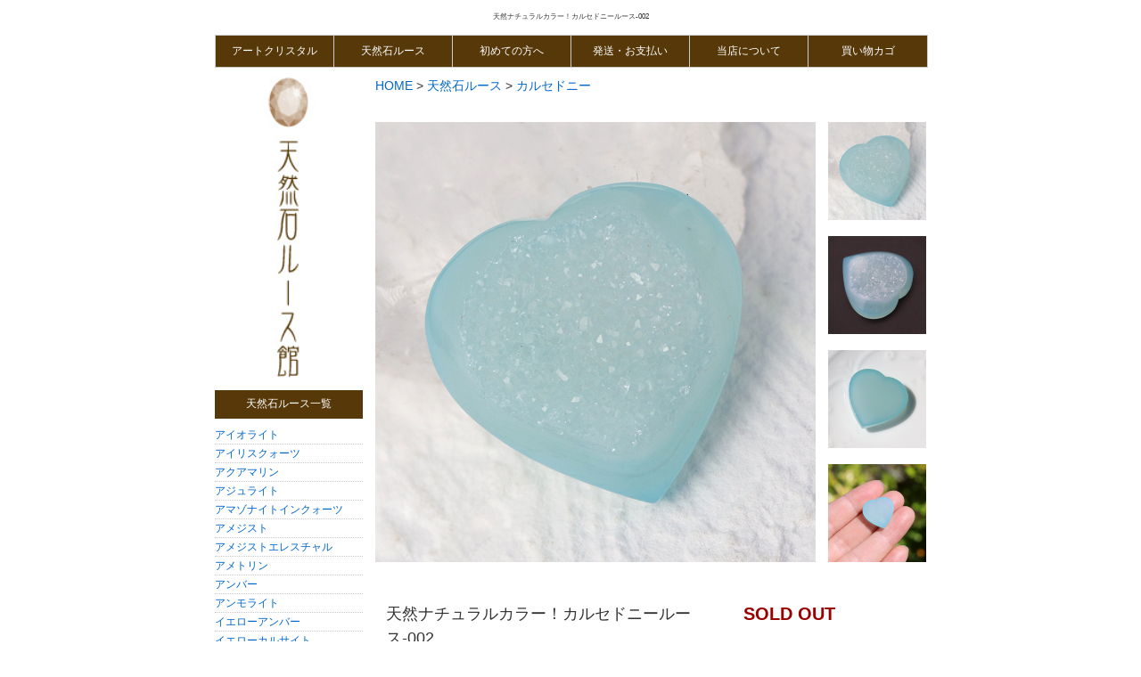

--- FILE ---
content_type: text/html; charset=UTF-8
request_url: https://www.art-crystal.jp/item/?No=28511
body_size: 13249
content:
<!DOCTYPE HTML>
<html lang='ja'>
<head>
<!-- Google Tag Manager -->
<script>(function(w,d,s,l,i){w[l]=w[l]||[];w[l].push({'gtm.start':
new Date().getTime(),event:'gtm.js'});var f=d.getElementsByTagName(s)[0],
j=d.createElement(s),dl=l!='dataLayer'?'&l='+l:'';j.async=true;j.src=
'https://www.googletagmanager.com/gtm.js?id='+i+dl;f.parentNode.insertBefore(j,f);
})(window,document,'script','dataLayer','GTM-5ZLJB67');</script>
<!-- End Google Tag Manager -->


<meta charset='utf-8'>
<meta name="viewport" content="width=device-width,initial-scale=1.0,minimum-scale=1.0">
<meta name="robots" content="index,follow">
<meta name="google-site-verification" content="Rg4UF45J4sFG1F--Snrn5WF-pNoLsUMzaE6UKdNQ6lM" />
<meta name="google-site-verification" content="inx6ci9aJE1u9-AvrHJwnT53p-GaMRC0hiPrIsV8Pps" />
<meta name='description' content='アートクリスタルは天然石の専門店です。水晶・水晶クラスター・天然石ビーズ・原石・丸玉・ルース・隕石・浄化アイテム・各種アクセサリなど品質の高い一点もの商品をセレクトしてお届け致します。'>
<meta name='keywords' content='水晶クラスター,天然石ビーズ,天然石,アートクリスタル'>
<title>天然ナチュラルカラー！カルセドニールース-002/水晶クラスター、天然石ビーズのアートクリスタル</title>
<link rel="shortcut icon" href="favicon.ico" type="favicon.ico">
<link href='https://www.art-crystal.jp/common/css/reset.css' type='text/css' rel='stylesheet'>
<link href='https://www.art-crystal.jp/common/css/slider-pro.min.css' type='text/css' rel='stylesheet'>





<script src="https://ajax.googleapis.com/ajax/libs/jquery/2.1.3/jquery.min.js"></script>
<script src="https://www.art-crystal.jp/common/js/jquery.lazyload.min.js"></script>
<script src="https://www.art-crystal.jp/common/js/jquery.sliderPro.min.js"></script>
<script src="https://www.art-crystal.jp/common/js/device_check.js"></script>
<script>

$( function()
{
	$( 'img.lazy' ).lazyload(
{
	threshold: 200,			// 200pxの距離まで近づいたら表示する
	effect: "fadeIn",		// じわじわっと表示させる
    effect_speed: 1000 ,
}
);
} ) ;

(function(i,s,o,g,r,a,m){i['GoogleAnalyticsObject']=r;i[r]=i[r]||function(){
(i[r].q=i[r].q||[]).push(arguments)},i[r].l=1*new Date();a=s.createElement(o),
m=s.getElementsByTagName(o)[0];a.async=1;a.src=g;m.parentNode.insertBefore(a,m)
})(window,document,'script','//www.google-analytics.com/analytics.js','ga');

ga('create', 'UA-450164-1', 'auto');
ga('require', 'displayfeatures');//ディスプレイ広告最適化
ga('require', 'linkid', 'linkid.js');//拡張リンクアトリビューション
ga('send', 'pageview');




</script>







<script type="https://www.art-crystal.jp/common/js/jquery_menu.js"></script>

<style>





dl.search1{
	position:relative;
	background-color:#fff;
	border:1px solid #aaa;
	-webkit-border-radius:3px;
	-moz-border-radius:3px;
	-o-border-radius:3px;
	-ms-border-radius:3px;
	border-radius:3px;
}
dl.search1 dt{
	margin-right:40px;
	padding:4px 0 4px 4px;
}
dl.search1 dt input{
	width:100%;
	height:15px;
	line-height:15px;
	background:none;
	border:none;
outline: none;
}

dl.search1 dd{
	position:absolute;
	top:0;
	right:0;
}

dl.search1 dd button{
	display:block;
	padding:10px;
	background:none;
	border:none;
}
dl.search1 dd button span{
	margin-top:1px;
	margin-right:1px;
	display:block;
	width:25px;
	height:25px;
	background:url('../common/img/search_ic.png') no-repeat scroll 0 0;
}










#menu{
  width: 100%;
  max-width: 960px;
  margin: 0 auto;
  padding: 0;
}
#menu li{
  display: block;
  float: left;
  width: 12.5%;
  margin: 0;
  padding: 0; }
#menu li a{
  display: block;
  padding: 12px 0 10px;
  background: #333;
  color: #fff;
  text-align: center;
  text-decoration: none;
}
#menu li a:hover{
  background: #444;
}
#toggle{ 
 display: none;
}




@media only screen and (max-width: 750px) {
  #menu{
    display: none;
  }
  #menu li{
    width: 100%;
	border:none;
    border-bottom: 1px solid #898989;
  }
  #toggle{
    display: block;
    position: relative;
    width: 100%;
    background: #222;
  }
  #toggle a{
    display: block;
    position: relative;
    padding: 12px 0 10px;
    border-bottom: 1px solid #444;
    color: #fff;
    text-align: center;
    text-decoration: none;
  }
  #toggle:before{
    display: block;
    content: "";
    position: absolute;
    top: 50%;
    left: 10px;
    width: 20px;
    height: 20px;
    margin-top: -10px;
    background: #fff;
  }
  #toggle a:before, #toggle a:after{
    display: block;
    content: "";
    position: absolute;
    top: 50%;
    left: 10px;
    width: 20px;
    height: 4px;
    background: #222;
  }
  #toggle a:before{
    margin-top: -6px;
  }
  #toggle a:after{
    margin-top: 2px;
  }
  
  


  .cont {
      background:url(../common/img/cart.gif) top center no-repeat;
	  width:70px;
	  height:70px;
	  position: relative;
  }
  
  
  
  
  
.cont a{
display: block;
position: absolute;
top: 0;
left: 0;
width: 100%;
height: 100%;
}
  



#buy {
	display:none;
}


  
  
  
  
  
  
}

</style>

<script type="text/javascript">
$(function(){
  $("#toggle").click(function(){
    $("#menu").slideToggle();
    return false;
  });
  $(window).resize(function(){
    var win = $(window).width();
    var p = 768;
    if(win > p){
      $("#menu").show();
    }
  });
});
</script>





</head>

<body>
<!-- Google Tag Manager (noscript) -->
<noscript><iframe src="https://www.googletagmanager.com/ns.html?id=GTM-5ZLJB67"
height="0" width="0" style="display:none;visibility:hidden"></iframe></noscript>
<!-- End Google Tag Manager (noscript) -->



<!-- 企画用帯

<ul class="tban">
<li id="t_left"></li>
<li id="t_right"></li>
</ul>
-->




<div id='wrapper'><!--header
--------------------------------------------------------------------------->
<header id='header_top'>

<!--右上メッセージ-->
<div id='header_first'>
<h1>天然ナチュラルカラー！カルセドニールース-002</h1>
</div>


<br clear='all'>




<!--ナビゲーション-->
<nav>
<ul id='nav_pc_loose'>
<li><a href='https://www.art-crystal.jp/'>アートクリスタル</a></li>
<li><a href='https://www.art-crystal.jp/loose/'>天然石ルース</a></li>
<li><a href='https://www.art-crystal.jp/category/regular/beginner.php'>初めての方へ</a></li>
<li><a href='https://www.art-crystal.jp/category/regular/send_pay.php' rel='nofollow'>発送・お支払い</a></li>
<li><a href='https://www.art-crystal.jp/category/regular/about.php'>当店について</a></li>
<li><a href='https://www.art-crystal.jp/shop/reg.cgi?FRAG=look'>買い物カゴ</a></li>
</ul>

<ul id="nav_mo">
<li><a href="https://www.art-crystal.jp/category/regular/beginner.php"><img src="https://www.art-crystal.jp/common/img/top-navi/begi.png" alt="初めての方へ"></a></li>
<li><a href="https://www.art-crystal.jp/category/index.php?id=2" rel="nofollow"><img src="https://www.art-crystal.jp/common/img/top-navi/cluster.png" alt="水晶クラスター"></a></li>
<li><a href="https://www.art-crystal.jp/beads/"><img src="https://www.art-crystal.jp/common/img/top-navi/beads.png" alt="天然石ビーズ"></a></li>
<li><a href="https://www.art-crystal.jp/loose/"><img src="https://www.art-crystal.jp/common/img/top-navi/loose.png" alt="天然石ルース"></a></li>
<li><a href="https://www.art-crystal.jp/shop/reg.cgi?FRAG=look"><img src="https://www.art-crystal.jp/common/img/top-navi/shop.png" alt="カート"></a></li>
</ul>
</nav>




<!--
<img src="https://www.art-crystal.jp/img/new_item/161125kikaku.jpg" alt="全品15%OFF" style="margin-bottom:15px;">-->





</header>

<div id='contents'>






<div id='sub_column'>

<aside class='sub_content'>
<a href='https://www.art-crystal.jp/loose/'><img src='https://www.art-crystal.jp/shop/loose/img/side/logo.jpg' width='192'></a>
</aside>


<!--アイテム-->
<aside id='sub_content'>
<h2 style=" background-color:#573809;">天然石ルース一覧</h2>
<ul>
    <li>
    <a href='https://www.art-crystal.jp/category/index.php?id=1132'>アイオライト</a>
    </li>
    <li>
    <a href='https://www.art-crystal.jp/category/index.php?id=1046'>アイリスクォーツ</a>
    </li>
    <li>
    <a href='https://www.art-crystal.jp/category/index.php?id=702'>アクアマリン</a>
    </li>
    <li>
    <a href='https://www.art-crystal.jp/category/index.php?id=1045'>アジュライト</a>
    </li>
    <li>
    <a href='https://www.art-crystal.jp/category/index.php?id=1137'>アマゾナイトインクォーツ</a>
    </li>
    <li>
    <a href='https://www.art-crystal.jp/category/index.php?id=771'>アメジスト</a>
    </li>
    <li>
    <a href='https://www.art-crystal.jp/category/index.php?id=703'>アメジストエレスチャル</a>
    </li>
    <li>
    <a href='https://www.art-crystal.jp/category/index.php?id=704'>アメトリン</a>
    </li>
    <li>
    <a href='https://www.art-crystal.jp/category/index.php?id=706'>アンバー</a>
    </li>
    <li>
    <a href='https://www.art-crystal.jp/category/index.php?id=707'>アンモライト</a>
    </li>
    <li>
    <a href='https://www.art-crystal.jp/category/index.php?id=708'>イエローアンバー</a>
    </li>
    <li>
    <a href='https://www.art-crystal.jp/category/index.php?id=1201'>イエローカルサイト</a>
    </li>
    <li>
    <a href='https://www.art-crystal.jp/category/index.php?id=705'>インカローズ</a>
    </li>
    <li>
    <a href='https://www.art-crystal.jp/category/index.php?id=1236'>インペリアルジャスパー</a>
    </li>
    <li>
    <a href='https://www.art-crystal.jp/category/index.php?id=709'>ウォーターメロントルマリン</a>
    </li>
    <li>
    <a href='https://www.art-crystal.jp/category/index.php?id=1103'>エチオピア産天然オパール　ルース</a>
    </li>
    <li>
    <a href='https://www.art-crystal.jp/category/index.php?id=712'>オパール</a>
    </li>
    <li>
    <a href='https://www.art-crystal.jp/category/index.php?id=713'>オパールカルセドニーインクォーツ</a>
    </li>
    <li>
    <a href='https://www.art-crystal.jp/category/index.php?id=714'>オレンジムーンストーン</a>
    </li>
    <li>
    <a href='https://www.art-crystal.jp/category/index.php?id=1109'>カーネリアン　</a>
    </li>
    <li>
    <a href='https://www.art-crystal.jp/category/index.php?id=715'>カイヤナイト</a>
    </li>
    <li>
    <a href='https://www.art-crystal.jp/category/index.php?id=1140'>カラーチェンジフローライト</a>
    </li>
    <li>
    <a href='https://www.art-crystal.jp/category/index.php?id=1159'>カラーレスキャッツアイトパーズ</a>
    </li>
    <li>
    <a href='https://www.art-crystal.jp/category/index.php?id=751'>カルセドニー</a>
    </li>
    <li>
    <a href='https://www.art-crystal.jp/category/index.php?id=945'>カンテラオパール</a>
    </li>
    <li>
    <a href='https://www.art-crystal.jp/category/index.php?id=716'>ガーデンクォーツ</a>
    </li>
    <li>
    <a href='https://www.art-crystal.jp/category/index.php?id=717'>ガーネット</a>
    </li>
    <li>
    <a href='https://www.art-crystal.jp/category/index.php?id=719'>クンツァイト</a>
    </li>
    <li>
    <a href='https://www.art-crystal.jp/category/index.php?id=932'>グリーンアンバー</a>
    </li>
    <li>
    <a href='https://www.art-crystal.jp/category/index.php?id=1077'>グリーンファントムクォーツ</a>
    </li>
    <li>
    <a href='https://www.art-crystal.jp/category/index.php?id=721'>グリーンリーフ</a>
    </li>
    <li>
    <a href='https://www.art-crystal.jp/category/index.php?id=1153'>限定ストーンルース</a>
    </li>
    <li>
    <a href='https://www.art-crystal.jp/category/index.php?id=1213'>ゴールデンマイカ（ゴールデンレピドライト）</a>
    </li>
    <li>
    <a href='https://www.art-crystal.jp/category/index.php?id=774'>サンストーン</a>
    </li>
    <li>
    <a href='https://www.art-crystal.jp/category/index.php?id=725'>シトリン</a>
    </li>
    <li>
    <a href='https://www.art-crystal.jp/category/index.php?id=1018'>シルバールチルクォーツ</a>
    </li>
    <li>
    <a href='https://www.art-crystal.jp/category/index.php?id=1124'>スコレサイト</a>
    </li>
    <li>
    <a href='https://www.art-crystal.jp/category/index.php?id=1094'>ストロベリークォーツ</a>
    </li>
    <li>
    <a href='https://www.art-crystal.jp/category/index.php?id=728'>スモーキークォーツカット</a>
    </li>
    <li>
    <a href='https://www.art-crystal.jp/category/index.php?id=729'>スリランカ産ムーンストーン</a>
    </li>
    <li>
    <a href='https://www.art-crystal.jp/category/index.php?id=730'>セイクリッドセブン</a>
    </li>
    <li>
    <a href='https://www.art-crystal.jp/category/index.php?id=731'>セプタリアン</a>
    </li>
    <li>
    <a href='https://www.art-crystal.jp/category/index.php?id=732'>セラフィナイト</a>
    </li>
    <li>
    <a href='https://www.art-crystal.jp/category/index.php?id=733'>ゼブラジャスパー</a>
    </li>
    <li>
    <a href='https://www.art-crystal.jp/category/index.php?id=735'>ターコイズ</a>
    </li>
    <li>
    <a href='https://www.art-crystal.jp/category/index.php?id=736'>タイガーアイ</a>
    </li>
    <li>
    <a href='https://www.art-crystal.jp/category/index.php?id=1139'>ダルメシアンクォーツ</a>
    </li>
    <li>
    <a href='https://www.art-crystal.jp/category/index.php?id=1235'>ダンビュライト　ルース</a>
    </li>
    <li>
    <a href='https://www.art-crystal.jp/category/index.php?id=737'>チャロアイト</a>
    </li>
    <li>
    <a href='https://www.art-crystal.jp/category/index.php?id=775'>ティファニーストーン</a>
    </li>
    <li>
    <a href='https://www.art-crystal.jp/category/index.php?id=1186'>テクタイト（インドシナイト）</a>
    </li>
    <li>
    <a href='https://www.art-crystal.jp/category/index.php?id=738'>デンドリティックアクアマリン</a>
    </li>
    <li>
    <a href='https://www.art-crystal.jp/category/index.php?id=739'>デンドリティッククォーツ</a>
    </li>
    <li>
    <a href='https://www.art-crystal.jp/category/index.php?id=776'>トルマリン</a>
    </li>
    <li>
    <a href='https://www.art-crystal.jp/category/index.php?id=740'>トルマリンインクォーツ</a>
    </li>
    <li>
    <a href='https://www.art-crystal.jp/category/index.php?id=741'>ハイパーシーン</a>
    </li>
    <li>
    <a href='https://www.art-crystal.jp/category/index.php?id=742'>バイカラーアンバー</a>
    </li>
    <li>
    <a href='https://www.art-crystal.jp/category/index.php?id=743'>バイカラースモーキークォーツ</a>
    </li>
    <li>
    <a href='https://www.art-crystal.jp/category/index.php?id=744'>パイライトインクォーツ</a>
    </li>
    <li>
    <a href='https://www.art-crystal.jp/category/index.php?id=1127'>ヒマラヤK2ブルー</a>
    </li>
    <li>
    <a href='https://www.art-crystal.jp/category/index.php?id=1017'>ヒマラヤ水晶シバリンガム</a>
    </li>
    <li>
    <a href='https://www.art-crystal.jp/category/index.php?id=745'>ピータサイト</a>
    </li>
    <li>
    <a href='https://www.art-crystal.jp/category/index.php?id=1192'>ピクチャーフローライト</a>
    </li>
    <li>
    <a href='https://www.art-crystal.jp/category/index.php?id=777'>ピンクアメジストカット</a>
    </li>
    <li>
    <a href='https://www.art-crystal.jp/category/index.php?id=1220'>ピンクオパール</a>
    </li>
    <li>
    <a href='https://www.art-crystal.jp/category/index.php?id=746'>ピンクトルマリン</a>
    </li>
    <li>
    <a href='https://www.art-crystal.jp/category/index.php?id=747'>ファイヤーアゲート</a>
    </li>
    <li>
    <a href='https://www.art-crystal.jp/category/index.php?id=748'>ファントムアメジスト</a>
    </li>
    <li>
    <a href='https://www.art-crystal.jp/category/index.php?id=778'>フローライト</a>
    </li>
    <li>
    <a href='https://www.art-crystal.jp/category/index.php?id=999'>ブラックオパール</a>
    </li>
    <li>
    <a href='https://www.art-crystal.jp/category/index.php?id=933'>ブラッドストーン</a>
    </li>
    <li>
    <a href='https://www.art-crystal.jp/category/index.php?id=1108'>ブルーアパタイト　ルース</a>
    </li>
    <li>
    <a href='https://www.art-crystal.jp/category/index.php?id=749'>ブルーアベンチュリン</a>
    </li>
    <li>
    <a href='https://www.art-crystal.jp/category/index.php?id=1120'>ブルーオパール</a>
    </li>
    <li>
    <a href='https://www.art-crystal.jp/category/index.php?id=1019'>ブルートパーズ</a>
    </li>
    <li>
    <a href='https://www.art-crystal.jp/category/index.php?id=752'>ブルーレースアゲート</a>
    </li>
    <li>
    <a href='https://www.art-crystal.jp/category/index.php?id=1216'>プラジオライト</a>
    </li>
    <li>
    <a href='https://www.art-crystal.jp/category/index.php?id=753'>プレナイト</a>
    </li>
    <li>
    <a href='https://www.art-crystal.jp/category/index.php?id=1191'>ペタライト</a>
    </li>
    <li>
    <a href='https://www.art-crystal.jp/category/index.php?id=754'>ペトリファイドウッド（珪化木）</a>
    </li>
    <li>
    <a href='https://www.art-crystal.jp/category/index.php?id=755'>ペリドット</a>
    </li>
    <li>
    <a href='https://www.art-crystal.jp/category/index.php?id=1151'>マトリクスラズライト</a>
    </li>
    <li>
    <a href='https://www.art-crystal.jp/category/index.php?id=757'>マルチカラージャスパー</a>
    </li>
    <li>
    <a href='https://www.art-crystal.jp/category/index.php?id=1182'>水入り水晶　ルース</a>
    </li>
    <li>
    <a href='https://www.art-crystal.jp/category/index.php?id=758'>ミックスカラートルマリン</a>
    </li>
    <li>
    <a href='https://www.art-crystal.jp/category/index.php?id=759'>ミルキークォーツ</a>
    </li>
    <li>
    <a href='https://www.art-crystal.jp/category/index.php?id=760'>メタモルフォシス</a>
    </li>
    <li>
    <a href='https://www.art-crystal.jp/category/index.php?id=761'>モッカイト</a>
    </li>
    <li>
    <a href='https://www.art-crystal.jp/category/index.php?id=1174'>モリオン　ルース</a>
    </li>
    <li>
    <a href='https://www.art-crystal.jp/category/index.php?id=1237'>ラグナレースアゲート</a>
    </li>
    <li>
    <a href='https://www.art-crystal.jp/category/index.php?id=762'>ラピスラズリ</a>
    </li>
    <li>
    <a href='https://www.art-crystal.jp/category/index.php?id=763'>ラブラドライト</a>
    </li>
    <li>
    <a href='https://www.art-crystal.jp/category/index.php?id=1170'>ラリマー　ルース</a>
    </li>
    <li>
    <a href='https://www.art-crystal.jp/category/index.php?id=765'>ルチルクォーツ</a>
    </li>
    <li>
    <a href='https://www.art-crystal.jp/category/index.php?id=766'>ルビー</a>
    </li>
    <li>
    <a href='https://www.art-crystal.jp/category/index.php?id=1133'>ルビーインゾイサイト</a>
    </li>
    <li>
    <a href='https://www.art-crystal.jp/category/index.php?id=782'>レインボーオブシディアン</a>
    </li>
    <li>
    <a href='https://www.art-crystal.jp/category/index.php?id=767'>レインボームーンストーン</a>
    </li>
    <li>
    <a href='https://www.art-crystal.jp/category/index.php?id=1197'>レッドアベンチュリンクォーツシスト</a>
    </li>
    <li>
    <a href='https://www.art-crystal.jp/category/index.php?id=935'>レッドアンバー</a>
    </li>
    <li>
    <a href='https://www.art-crystal.jp/category/index.php?id=1102'>レッドルチルクォーツ　ルース</a>
    </li>
    <li>
    <a href='https://www.art-crystal.jp/category/index.php?id=1101'>レムリアンシード　ルース</a>
    </li>
    <li>
    <a href='https://www.art-crystal.jp/category/index.php?id=783'>ローズクォーツ</a>
    </li>
    <li>
    <a href='https://www.art-crystal.jp/category/index.php?id=768'>ロードナイト</a>
    </li>
    <li>
    <a href='https://www.art-crystal.jp/category/index.php?id=769'>ロードライトガーネット</a>
    </li>
    <li>
    <a href='https://www.art-crystal.jp/category/index.php?id=1063'>ロイヤルレインボームーンストーン</a>
    </li>
    <li>
    <a href='https://www.art-crystal.jp/category/index.php?id=784'>ロシアンアマゾナイト</a>
    </li>
</ul>
</aside>



</div><script type="text/javascript"><!--

/* change image
------------------------------------------------------------------------*/
function myChgPic (myPicURL) {
    
     document.images["myBigImage"].src = myPicURL;
     
}


/* 【選択された物の在庫数を返す】
/* barisel：選択しているオプションの在庫（セレクトがない場合はNULL）
/*  <option value='1:22'>1キロ - (￥6000)</option>
    <option value='2:4'>5キロ - (￥25000)</option>
    <option value='3:2'>10キロ - (￥40000)</option>
/* m：総在庫数
------------------------------------------------------------------------*/
//-----（種類選択領域、初期在庫）
function ret_bmax(barisel,m) {
    
	//----- 種類選択領域がNULLなら初期在庫を返す（parseInt = 文字列を整数に変換）
	//----- 特に例外がなければ1になると思う
	if ( barisel == null ) return parseInt(m);
    
	//----- select(varie_6071)の選択されたオプションの値(value)
	//----- selectedIndex：選択済み選択肢（option要素）のインデックス番号
	var tmp = barisel.options[barisel.selectedIndex].value;
    
    //----- 1:22といった値になっているので":"で区切る
	str = tmp.split(":");
    
    
    //----- 区切った後列（↑の例なら22）を返す
	return parseInt(str[1]);
    
}


/* 【プラスボタン】
/* numtext：現在の個数（<input>の値、最初は1）
/* barisel：選択しているオプションの在庫（セレクトがない場合はNULL）
/*  <option value='1:22'>1キロ - (￥6000)</option>
    <option value='2:4'>5キロ - (￥25000)</option>
    <option value='3:2'>10キロ - (￥40000)</option>
/* m：総在庫数
------------------------------------------------------------------------*/
function numup(numtext,barisel,m) {
    
	//----- 選択された物の在庫数
	var max = ret_bmax(barisel,m);
    
	//----- 入力領域<input>の値に+1
	numtext.value = parseInt(numtext.value) + 1;
    
    //----- 上の値がちゃんとした整数でなければ在庫数を代入
	if ( isNaN(numtext.value) ) {
        
        numtext.value = max;
        
    }
    
    //----- 上の値が在庫数より多ければ在庫数を代入
	if ( numtext.value > max ) {
        
        numtext.value = max;
        
    }
    
    
	return;
    
}


/* マイナスボタン
/* numtext：現在の個数（<input>の値、最初は1）
------------------------------------------------------------------------*/
function numdown(numtext) {
    
	//----- 選択した種類の在庫-1
	//----- parseInt：文字列が出てくるまでの数字を返す
	numtext.value = parseInt(numtext.value) - 1;
    
	//----- 値がNaN（非数）なら0にする
	if ( isNaN( numtext.value) ) {
        
        numtext.value = 0;
        
    }
    
	//---値が0以下なら0にする
	if ( numtext.value <= 0 ) {
        
        numtext.value = 0;
        
    }
    
    
	return;
    
}


/* カートクリック
------------------------------------------------------------------------*/
//---（入力領域、種類選択領域、初期在庫）
function checknum(numtext,barisel,m) {
    
	//--- 選択された物の在庫数
	var max = ret_bmax(barisel,m);
	max = parseInt(max);
	
	if (max <= 0) {
        
		alert("在庫が切れています。");
        
		if (numtext) {
            
			numtext.value=0;
			numtext.focus();
            
		}
		
		return false;
	}
    
	numtext.value = parseInt(numtext.value);
    
	if ( isNaN(numtext.value) ) {
        
		alert("半角数のみ入力して下さい。");
        
		if(numtext){
            
			numtext.value=0;
			numtext.focus();
            
		}
		
		return false;
        
	}
    
	if (numtext.value < 1) {
        
		alert("この商品は1個以下の購入ができません。");
        
		if(numtext){
            
			numtext.value=0;
			numtext.focus();
            
		}
		
		return false;
        
	}
    
	if (numtext.value > max) {
        
		alert("この商品は"+max+"個までしか購入できません。");
        
		if (numtext) {
            
			numtext.value=max;
			numtext.focus();
            
		}
		
		return false;
        
	}
	
	
	return true
}
// -->
</script>









<div id='main'>
<div id='category'>

<article id='main-article-category'>
<p><a href='https://www.art-crystal.jp/'>HOME</a>
 > <a href='https://www.art-crystal.jp/category/index.php?id=701'>天然石ルース</a>
 > <a href='https://www.art-crystal.jp/category/index.php?id=751'>カルセドニー</a>
</p>
</article>


<br clear='all'>




<article id='main-article-category'>
<section>
<div id='mainItem'><img src='https://www.art-crystal.jp/setup/img/loose-chal-002-m.jpg' name="myBigImage"></div>
<div id='subItem'>


	<p><a href='javascript:void(0)' onmouseover="myChgPic('https://www.art-crystal.jp/setup/img/loose-chal-002-m.jpg')"><img src='https://www.art-crystal.jp/setup/img/loose-chal-002-m.jpg' ></a></p>
	<p><a href='javascript:void(0)' onmouseover="myChgPic('https://www.art-crystal.jp/setup/img/loose-chal-002-1.jpg')"><img src='https://www.art-crystal.jp/setup/img/loose-chal-002-1.jpg' ></a></p>
	<p><a href='javascript:void(0)' onmouseover="myChgPic('https://www.art-crystal.jp/setup/img/loose-chal-002-2.jpg')"><img src='https://www.art-crystal.jp/setup/img/loose-chal-002-2.jpg' ></a></p>
	<p><a href='javascript:void(0)' onmouseover="myChgPic('https://www.art-crystal.jp/setup/img/loose-chal-002-3.jpg')"><img src='https://www.art-crystal.jp/setup/img/loose-chal-002-3.jpg' ></a></p>
</div>
</section>
</article>


<br clear='all'>


<article id='main-article-category'>
<section>

<table class="table_item_area">
<tbody>
<tr>
<th>
<div class='itemContent'>
<p class='itemContent_name'>
天然ナチュラルカラー！カルセドニールース-002</p>
<p style="color:#A60002;"></p>
<p><span class='itemContent_price'>販売価格 6,800円（税込）</span>
</p>
<p>19×20×5mm<br></p>
</div>
<form action=/shop/reg.cgi method=post name=cart>
<input type=hidden name=FRAG value=get>
</th>
<td>
<br clear='all'>

<p class='soldOutItem'>SOLD OUT</p>
<p class='item_no'>loose-chal-002</p>

<p class='itemContent_cart'><a href="https://www.hs-tao.com/cart/shop/contact-order.html"><img src="https://www.art-crystal.jp/common/img/item_contact.png"></a></p>

<p class='itemContent_cart'><a href="https://line.me/R/ti/p/%40muw4749t"><img src="https://www.art-crystal.jp/common/img/line_contact.png"></a></p>



</td>
</tr>
</tbody>
</table>


<!--<p><img src="https://www.art-crystal.jp/img/new_item/180824-2.jpg" class='lazy'></p>-->




</section>
</article>



<br clear='all'>




<article id='main-article-category'>
</article>



<!--<article id='main-article-category'>
    <p><img src="https://www.art-crystal.jp/img/new_item/200106-1.jpg"></p>
</article>-->






<article id='main-article-category'>
<header><h2>チェックポイント</h2></header>
<p>
スカイブルーのパステルカラーが愛らしいカルセドニーのルースです。ドゥルージーがキラキラとラメのような煌めきを放つ綺麗なルースです。透明感がありとろんとした雰囲気の癒やしカラー。天然そのままに色味です。丁寧に磨きがれた面とドゥルージー状の自然のままの状態の面、どちらも違った雰囲気でお楽しみいただけます。ハート型の可愛いシルエットで、オリジナルアクセサリー作りにもおすすめです。</p>
</article>

<br clear='all'>




<article id='main-article-category'>
<header><h2>サイズ</h2></header>
<div id="old_itemdata">
<p>
約（縦×横×厚み）：

19×20×5mm<br>
</p>
</div>
</article>


<br clear='all'>


<article id='main-article-category'>
<header><h2>インフォメーション</h2></header>
<div id="old_itemdata">
<p>商品は天然ものですので、キズやクラック・内容物等も自然のままの状態でお届けいたします。<br>
また、入荷段階でのキズや磨き痕、シルバフレームのキズや凹みなどについてもそのままの状態でお届けいたします。詳細につきましては、写真にてご確認くださいませ。<br />
多少のイメージの違いに関して、返品の受付は出来かねますことをご了承くださいませ。<br>
モニター環境によって多少の色の違いがありますことをご了承ください。</p>
</p>

</div>
</article>


<br clear='all'>






<article id='main-article-category'>
<section>

<table class="table_item_area">
<tbody>
<tr>
<th>
<div class='itemContent'>
<p class='itemContent_name'>
天然ナチュラルカラー！カルセドニールース-002</p>
<p style="color:#A60002;"></p>
<p><span class='itemContent_price'>販売価格 6,800円（税込）</span>
</p>
<p>19×20×5mm<br></p>
</div>
<form action=/shop/reg.cgi method=post name=cart>
<input type=hidden name=FRAG value=get>
</th>
<td>
<br clear='all'>

<p class='soldOutItem'>SOLD OUT</p>
<p class='item_no'>loose-chal-002</p>

<p class='itemContent_cart'><a href="https://www.hs-tao.com/cart/shop/contact-order.html"><img src="https://www.art-crystal.jp/common/img/item_contact.png"></a></p>

<p class='itemContent_cart'><a href="https://line.me/R/ti/p/%40muw4749t"><img src="https://www.art-crystal.jp/common/img/line_contact.png"></a></p>

</div>

</td>
</tr>
</tbody>
</table>

<!--<p><img data-original="https://www.art-crystal.jp/common/img/special_page/20160226/itempage.jpg" class='lazy'></p>-->











</section>
</article>


<br clear='all'>







<article id='main-article-pickup'>
<header><h2>天然石ルースの新着商品</h2></header>
<div id='tabBoxes'>
<ul class='ul-list-02'>
            <li><dl>
        <a href='https://www.art-crystal.jp/item/?No=29437' title='トルマリンインクォーツ　ルース-013'>
        <dt><img src='https://www.art-crystal.jp/setup/img/loose-tol_c-013-list.jpg' alt='" .トルマリンインクォーツ　ルース-013. "' /></dt>
        <dd class='pick_up-name'>トルマリンインクォーツ　ルース-0…</dd></a>
        <dd class='pick_up-price'>4,600円</dd>
        </li></dl>
            <li><dl>
        <a href='https://www.art-crystal.jp/item/?No=29436' title='トルマリンインクォーツ　ルース-012'>
        <dt><img src='https://www.art-crystal.jp/setup/img/loose-tol_c-012-list.jpg' alt='" .トルマリンインクォーツ　ルース-012. "' /></dt>
        <dd class='pick_up-name'>トルマリンインクォーツ　ルース-0…</dd></a>
        <dd class='pick_up-price'>4,900円</dd>
        </li></dl>
            <li><dl>
        <a href='https://www.art-crystal.jp/item/?No=29435' title='トルマリンインクォーツ　ルース-011'>
        <dt><img src='https://www.art-crystal.jp/setup/img/loose-tol_c-011-list.jpg' alt='" .トルマリンインクォーツ　ルース-011. "' /></dt>
        <dd class='pick_up-name'>トルマリンインクォーツ　ルース-0…</dd></a>
        <dd class='pick_up-price'>3,500円</dd>
        </li></dl>
            <li><dl>
        <a href='https://www.art-crystal.jp/item/?No=29434' title='アメトリン　ルース-076'>
        <dt><img src='https://www.art-crystal.jp/setup/img/loose-amt-076-list.jpg' alt='" .アメトリン　ルース-076. "' /></dt>
        <dd class='pick_up-name'>アメトリン　ルース-076</dd></a>
        <dd class='pick_up-price'>3,000円</dd>
        </li></dl>
            <li><dl>
        <a href='https://www.art-crystal.jp/item/?No=29433' title='アメトリン　ルース-075'>
        <dt><img src='https://www.art-crystal.jp/setup/img/loose-amt-075-list.jpg' alt='" .アメトリン　ルース-075. "' /></dt>
        <dd class='pick_up-name'>アメトリン　ルース-075</dd></a>
        <dd class='pick_up-price'>2,500円</dd>
        </li></dl>
            <li><dl>
        <a href='https://www.art-crystal.jp/item/?No=29432' title='アメトリン　ルース-074'>
        <dt><img src='https://www.art-crystal.jp/setup/img/loose-amt-074-list.jpg' alt='" .アメトリン　ルース-074. "' /></dt>
        <dd class='pick_up-name'>アメトリン　ルース-074</dd></a>
        <dd class='pick_up-price'>2,400円</dd>
        </li></dl>
            <li><dl>
        <a href='https://www.art-crystal.jp/item/?No=29430' title='アメトリン　ルース-072'>
        <dt><img src='https://www.art-crystal.jp/setup/img/loose-amt-072-list.jpg' alt='" .アメトリン　ルース-072. "' /></dt>
        <dd class='pick_up-name'>アメトリン　ルース-072</dd></a>
        <dd class='pick_up-price'>1,800円</dd>
        </li></dl>
            <li><dl>
        <a href='https://www.art-crystal.jp/item/?No=29429' title='プレナイト　ルース-024'>
        <dt><img src='https://www.art-crystal.jp/setup/img/loose-pre-024-list.jpg' alt='" .プレナイト　ルース-024. "' /></dt>
        <dd class='pick_up-name'>プレナイト　ルース-024</dd></a>
        <dd class='pick_up-price'>3,800円</dd>
        </li></dl>
            <li><dl>
        <a href='https://www.art-crystal.jp/item/?No=29428' title='プレナイト　ルース-023'>
        <dt><img src='https://www.art-crystal.jp/setup/img/loose-pre-023-list.jpg' alt='" .プレナイト　ルース-023. "' /></dt>
        <dd class='pick_up-name'>プレナイト　ルース-023</dd></a>
        <dd class='pick_up-price'>3,600円</dd>
        </li></dl>
            <li><dl>
        <a href='https://www.art-crystal.jp/item/?No=29426' title='バルト海産アンバー　ルース-011'>
        <dt><img src='https://www.art-crystal.jp/setup/img/loose-amb-011-list.jpg' alt='" .バルト海産アンバー　ルース-011. "' /></dt>
        <dd class='pick_up-name'>バルト海産アンバー　ルース-011</dd></a>
        <dd class='pick_up-price'>5,900円</dd>
        </li></dl>
    </ul>
</div>
</article>


<br clear='all'>









<article id='main-article-pickup'>
<header><h2>ピックアップ</h2></header>
<div id='tabBoxes'>
<ul class='ul-list-02'>

<li>
<dl>
<a href='https://www.art-crystal.jp/item/?No=26375' title='ヒマラヤK2ブルールース-015'>
<dt><img src='https://www.art-crystal.jp/setup/img/loose-k2-015-list.jpg' alt='ヒマラヤK2ブルールース-015' /></dt> 
<dd class='pick_up-name'>ヒマラヤK2ブルールース-015</dd></a>
<dd class='pick_up-price'>3,800円</dd>
</dl>
</li>
<li>
<dl>
<a href='https://www.art-crystal.jp/item/?No=29428' title='プレナイト　ルース-023'>
<dt><img src='https://www.art-crystal.jp/setup/img/loose-pre-023-list.jpg' alt='プレナイト　ルース-023' /></dt> 
<dd class='pick_up-name'>プレナイト　ルース-023</dd></a>
<dd class='pick_up-price'>3,600円</dd>
</dl>
</li>
<li>
<dl>
<a href='https://www.art-crystal.jp/item/?No=26226' title='ヒマラヤ水晶シバリンガム-022'>
<dt><img src='https://www.art-crystal.jp/setup/img/loose-siva-022-list.jpg' alt='ヒマラヤ水晶シバリンガム-022' /></dt> 
<dd class='pick_up-name'>ヒマラヤ水晶シバリンガム-022</dd></a>
<dd class='pick_up-price'>9,200円</dd>
</dl>
</li>
<li>
<dl>
<a href='https://www.art-crystal.jp/item/?No=28846' title='インド産アイオライトサンストーン　ルース-014'>
<dt><img src='https://www.art-crystal.jp/setup/img/loose-iol-014-list.jpg' alt='インド産アイオライトサンストーン　ルース-014' /></dt> 
<dd class='pick_up-name'>インド産アイオライトサンストーン…</dd></a>
<dd class='pick_up-price'>4,600円</dd>
</dl>
</li>
<li>
<dl>
<a href='https://www.art-crystal.jp/item/?No=25977' title='デンドリティッククォーツ　ルース-034'>
<dt><img src='https://www.art-crystal.jp/setup/img/loose-den-034-list.jpg' alt='デンドリティッククォーツ　ルース-034' /></dt> 
<dd class='pick_up-name'>デンドリティッククォーツ　ルース…</dd></a>
<dd class='pick_up-price'>7,900円</dd>
</dl>
</li>
<li>
<dl>
<a href='https://www.art-crystal.jp/item/?No=25496' title='宝石品質！インペリアルロードナイト　ルース-008'>
<dt><img src='https://www.art-crystal.jp/setup/img/loose-rhod-008-list.jpg' alt='宝石品質！インペリアルロードナイト　ルース-008' /></dt> 
<dd class='pick_up-name'>宝石品質！インペリアルロードナイ…</dd></a>
<dd class='pick_up-price'>14,000円</dd>
</dl>
</li>
<li>
<dl>
<a href='https://www.art-crystal.jp/item/?No=27039' title='シトリン　ルース-030'>
<dt><img src='https://www.art-crystal.jp/setup/img/loose-sit-030-list.jpg' alt='シトリン　ルース-030' /></dt> 
<dd class='pick_up-name'>シトリン　ルース-030</dd></a>
<dd class='pick_up-price'>5,700円</dd>
</dl>
</li>
<li>
<dl>
<a href='https://www.art-crystal.jp/item/?No=28820' title='メキシコ・サンルイスポトシ産ダンビュライトルース（原石セット）-003'>
<dt><img src='https://www.art-crystal.jp/setup/img/loose-dbr-003-list.jpg' alt='メキシコ・サンルイスポトシ産ダンビュライトルース（原石セット）-003' /></dt> 
<dd class='pick_up-name'>メキシコ・サンルイスポトシ産ダン…</dd></a>
<dd class='pick_up-price'>6,400円</dd>
</dl>
</li>
<li>
<dl>
<a href='https://www.art-crystal.jp/item/?No=28170' title='激レア共生バイカラー！ナイジェリア産アルバイト・クンツアイト　ルース-001'>
<dt><img src='https://www.art-crystal.jp/setup/img/loose-elbaite_kun-001-list.jpg' alt='激レア共生バイカラー！ナイジェリア産アルバイト・クンツアイト　ルース-001' /></dt> 
<dd class='pick_up-name'>激レア共生バイカラー！ナイジェリ…</dd></a>
<dd class='pick_up-price'>6,000円</dd>
</dl>
</li>
<li>
<dl>
<a href='https://www.art-crystal.jp/item/?No=27042' title='モッカイト　ルース-011'>
<dt><img src='https://www.art-crystal.jp/setup/img/loose-mookite-011-list.jpg' alt='モッカイト　ルース-011' /></dt> 
<dd class='pick_up-name'>モッカイト　ルース-011</dd></a>
<dd class='pick_up-price'>3,000円</dd>
</dl>
</li>

</ul>

</div>


</article>


<br clear='all'>


<!-- バナー
<article id='main-article-category'>
<section>
<p><a href="https://www.art-crystal.jp/category/index.php?id=5"><img src="https://www.art-crystal.jp/common/img/special_banner_sub.jpg"></a></p>
</section>
</article>


<br clear='all'>
-->


</div>
</div>


</div>


<br clear='all'>


<footer>
<div id='footer-box_1'>
<h1 class='footer-box_h1'>お買い物インフォメーション</h1>
<div class='footer-box_inside'>
<p><a href='https://www.art-crystal.jp/category/regular/beginner.php'>初めての方へ</a>｜<a href='http://voice.hoshinotane.jp/?cat=3'>お客様の声</a>｜<a href='http://www.hoshinotane.jp/care.html'>修理受付</a>｜<a href='https://www.art-crystal.jp/category/regular/send_pay.php'>発送・お支払い</a>｜<a href='http://www.hoshinotane.jp/cont.html'>お問い合わせ</a>｜<a href='https://www.art-crystal.jp/category/regular/about.php'>当店について</a>｜<a href='https://www.art-crystal.jp/category/regular/about.php#tokutei'>特定商取引法に基づく表記</a>｜</p>
</div>
<h1 class='footer-box_h1'>送料・発送</h1>
<div class='footer-box_inside'>
<p>日本全国一律600円で、お買い上げ10,000円以上なら送料無料です。<br>
在庫のある商品につきましては翌営業日に発送いたします。</p>
</div>
<h1 class='footer-box_h1'>注文の受付</h1>
<div class='footer-box_inside'>
<p>インターネットでのご注文は24時間承っております。<br />
電話での受付は、祝日を除く、月～金曜の9:30～18:00です。<br />
営業時間外は、受注に関する処理・メールのお返事・お問い合わせに関する返信（電話含む）をお休みさせて頂いております。※これらは翌営業日以降の対応とさせて頂きます。</p>
</div>
</div>


<div id='footer-box_2'>
<h1 class='footer-box_h1'>返品・交換について</h1>
<div class='footer-box_inside'>
<p>天然石製品ですので細心の注意を払っておりますが、万が一破損があった場合はすぐに当店及び運送業者にご連絡下さい。</p>
<p>当店のミスによる間違いは、速やかに代替商品をお送りさせて頂きます。</p>
<p>尚、イメージ違いでの返品はお受けできませんので、ご了承くださいませ。</p>
</div>
<h1 class='footer-box_h1'>お支払い方法</h1>
<div class='footer-box_inside'>
<ul>
<li>銀行振込</li>
<li>代金引換</li>
<li>コンビニ後払い</li>
<li>クレジットカード</li>
</ul>
</div>
</div>


<div id='footer-box_3'>
<h1 class='footer-box_h1'>セキュリティ</h1>
<div class='footer-box_inside'>
<p><a href="https://cpissl.cpi.ad.jp/cpissl/" target="_blank"> <img src='https://cpissl.cpi.ad.jp/cpissl/images/cpitrustlogo.gif' align='left' alt='ValiCert'></a></p>
<p>本ウェブサイトはValiCertを使用して保護されており、これによりお客様がWorld Wide Webを通じて我々に送られる全ての情報は暗号化され、改竄・漏洩することが無い事を保証いたします。</p>
</div>
<h1 class='footer-box_h1'>お問い合わせ</h1>
<div class='footer-box_inside'>
<blockquote>
<p>株式会社 星の種<br>
〒769-0205<br />
香川県綾歌郡宇多津町浜五番丁55-6<br />
TEL:0877-35-9273<br />
FAX:0877-49-4086<br>
●お電話でのお問い合わせは<a href='tel:0877359273'>0877-35-9273</a>（祝日を除く、月～金曜の9:30～18:00）<br />
●メールでのお問い合わせは<a href="http://www.hs-tao.com/cart/shop/contact-order.html" target="_blank">こちら</a>から</p>
</blockquote>
</div>


</div>


<br clear='all'>


<p id='copy'><small>Copyright (c) Hoshinotane Co,. Ltd. All Rights Reserved.<br>
【掲載の記事・写真・イラストなどの無断複写・転載等を禁じます。】</small></p>


</footer>

</div>
</div>

<script>
var time_flg = 0;



/* ---------------------------------------------------------------------------
カウント画像用配列
----------------------------------------------------------------------------*/
image = new Array();
image[0]="'https://www.art-crystal.jp/common/img/time/0.png";
image[1]="'https://www.art-crystal.jp/common/img/time/1.png";
image[2]="'https://www.art-crystal.jp/common/img/time/2.png";
image[3]="'https://www.art-crystal.jp/common/img/time/3.png";
image[4]="'https://www.art-crystal.jp/common/img/time/4.png";
image[5]="'https://www.art-crystal.jp/common/img/time/5.png";
image[6]="'https://www.art-crystal.jp/common/img/time/6.png";
image[7]="'https://www.art-crystal.jp/common/img/time/7.png";
image[8]="'https://www.art-crystal.jp/common/img/time/8.png";
image[9]="'https://www.art-crystal.jp/common/img/time/9.png";





/* ---------------------------------------------------------------------------
タイムセール関数
----------------------------------------------------------------------------*/
function time_sale() {
    
    /* 時間設定
	------------------------------------------------------------------------*/
    
    /* セール終了日の秒を取得
	----------------------------------------------------*/
         var millisecond_future = new Date(, -1, , );
    millisecond_future = millisecond_future.getTime();
    
    
    /* 現在の秒を取得
	----------------------------------------------------*/
    var millisecond_now = new Date();
    millisecond_now = millisecond_now.getTime();
    

    /* 指定時と現在の秒の差
	----------------------------------------------------*/
    var difference = (millisecond_future - millisecond_now) / 1000 | 0;
    

    /* 秒を日時に変換
	----------------------------------------------------*/
    var remaining_s     = difference % 60;
    var remaining_m     = Math.floor(difference / 60) % 60;
    var remaining_h     = Math.floor(difference /60 / 60) % 24;
    var remaining_h2    = Math.floor(difference / 60 / 60);
    var remaining_d     = Math.floor(difference / 60 / 60 / 24);
    
    
    
    
    /* 画像変換
	------------------------------------------------------------------------*/
    if (window.location.href == "https://www.art-crystal.jp/"){
    /* 秒
	----------------------------------------------------*/
    //---------- 文字列に変換
	if (remaining_s <= 0) {
		remaining_s = String(00);
	}
	else {
		remaining_s = String(remaining_s);
	}
    
    //---------- 行との差
	var cnt = 2 - remaining_s.length;
    
	//---------- 差があれば先頭に0を付ける
	if (cnt == 1) {
		remaining_s = "0" + remaining_s;
	}
    
	//---------- 画像変換
	document.s1.src = image[remaining_s.substring(0, 1)];
	document.s2.src = image[remaining_s.substring(2, 1)];
    
    
    /* 分
	----------------------------------------------------*/
    //---------- 文字列に変換
	if (remaining_m <= 0) {
		remaining_m = String(00);
	}
	else {
		remaining_m = String(remaining_m);
	}
    
    //---------- 行との差
	var cnt = 2 - remaining_m.length;
    
    //---------- 差があれば先頭に0を付ける
	if (cnt == 1) {
		remaining_m = "0" + remaining_m;
	}
    
    //---------- 画像変換
	document.m1.src=image[remaining_m.substring(0, 1)];
	document.m2.src=image[remaining_m.substring(2, 1)];
    
    
     /* 時間
	----------------------------------------------------*/
    //---------- 文字列に変換
	if (remaining_h <= 0) {
		remaining_h = String(00);
	}
	else {
		remaining_h = String(remaining_h);
	}
    
    //---------- 行との差
	var cnt = 2 - remaining_h.length;
    
    //---------- 差があれば先頭に0を付ける
	if (cnt == 1) {
		remaining_h = "0" + remaining_h;
	}
    
    //---------- 画像変換
	document.h1.src=image[remaining_h.substring(0, 1)];
	document.h2.src=image[remaining_h.substring(2, 1)];
	
    
     /* 日
	----------------------------------------------------*/
	//---------- 文字列に変換
	if (remaining_d <= 0) {
		remaining_d = String(00);
	}
	else {
		remaining_d = String(remaining_d);
	}
    
    //---------- 行との差
	var cnt = 2 - remaining_d.length;
    
    //---------- 差があれば先頭に0を付ける
	if (cnt == 1) {
		remaining_d = "0" + remaining_d;
	}
    
    //---------- 画像変換
	document.d1.src=image[remaining_d.substring(0, 1)];
	document.d2.src=image[remaining_d.substring(2, 1)];
    }
    
    
    
    /* 時分秒表示設定
	------------------------------------------------------------------------*/
    var remaining_show = remaining_d+"日"+remaining_h+"時間"+remaining_m+"分"+remaining_s+"秒！"
    
    var box01 = document.getElementById("box01").innerHTML = remaining_show;
    


    /* タイマースタート
	------------------------------------------------------------------------*/
    setTimeout("time_sale()",100);
    


    /* タイマーストップ
	------------------------------------------------------------------------*/
    if (difference <= 0) {
        box01.innerHTML= "終了しました。";
    }

}



time_sale();
</script>

























<!-- Google Website Optimizer Tracking Script -->
<script type="text/javascript">

if(typeof(_gat)!='object')document.write('<sc'+'ript src="http'+
(document.location.protocol=='https:'?'s://ssl':'://www')+
'.google-analytics.com/ga.js"></sc'+'ript>')</script>
<script type="text/javascript">
try {
var gwoTracker=_gat._getTracker("UA-875622-2");
gwoTracker._trackPageview("/0613542578/test");
}catch(err){}</script>
<!-- End of Google Website Optimizer Tracking Script -->



<!-- Google Code for &#12522;&#12510;&#12540;&#12465;&#12486;&#12451;&#12531;&#12464; &#12479;&#12464; -->
<!-- Remarketing tags may not be associated with personally identifiable information or placed on pages related to sensitive categories. For instructions on adding this tag and more information on the above requirements, read the setup guide: google.com/ads/remarketingsetup -->
<script type="text/javascript">
/* <![CDATA[ */
var google_conversion_id = 1071105591;
var google_conversion_label = "KEkgCPPD9gMQt4zf_gM";
var google_custom_params = window.google_tag_params;
var google_remarketing_only = true;
/* ]]> */
</script>
<script type="text/javascript" src="//www.googleadservices.com/pagead/conversion.js">
</script>
<noscript>
<div style="display:inline;">
<img height="1" width="1" style="border-style:none;" alt="" src="//googleads.g.doubleclick.net/pagead/viewthroughconversion/1071105591/?value=0&amp;label=KEkgCPPD9gMQt4zf_gM&amp;guid=ON&amp;script=0"/>
</div>
</noscript>




<!-- リマーケティング タグの Google コード -->
<!--------------------------------------------------
リマーケティング タグは、個人を特定できる情報と関連付けることも、デリケートなカテゴリに属するページに設置することも許可されません。タグの設定方法については、こちらのページをご覧ください。
http://google.com/ads/remarketingsetup
--------------------------------------------------->
<script type="text/javascript">
/* <![CDATA[ */
var google_conversion_id = 953708346;
var google_custom_params = window.google_tag_params;
var google_remarketing_only = true;
/* ]]> */
</script>
<script type="text/javascript" src="//www.googleadservices.com/pagead/conversion.js">
</script>
<noscript>
<div style="display:inline;">
<img height="1" width="1" style="border-style:none;" alt="" src="//googleads.g.doubleclick.net/pagead/viewthroughconversion/953708346/?value=0&amp;guid=ON&amp;script=0"/>
</div>
</noscript>



<script type="text/javascript">
  (function () {
    var tagjs = document.createElement("script");
    var s = document.getElementsByTagName("script")[0];
    tagjs.async = true;
    tagjs.src = "//s.yjtag.jp/tag.js#site=MYJgs3s";
    s.parentNode.insertBefore(tagjs, s);
  }());
</script>
<noscript>
  <iframe src="//b.yjtag.jp/iframe?c=MYJgs3s" width="1" height="1" frameborder="0" scrolling="no" marginheight="0" marginwidth="0"></iframe>
</noscript>


</body>
</html>

--- FILE ---
content_type: application/x-javascript
request_url: https://www.art-crystal.jp/common/js/device_check.js
body_size: 2993
content:


//---関数オブジェクト
var $device = check_device();
//---URL取得
var host = location.host;



/* ---------------------------------------------------------------------------
 【関数】デバイスチェック
  indexOf()メソッド：指定したキーワードの発見位置を返す。
  発見できなければ-1の数値を返すので、値が0より上であればキーワードが発見できたと分かる。
----------------------------------------------------------------------------*/
function check_device() {
    
	if ( (navigator.userAgent.indexOf('iPhone') > 0 && navigator.userAgent.indexOf('iPad') == -1) || /*navigator.userAgent.indexOf('iPad') >  ||0*/ navigator.userAgent.indexOf('iPod') > 0 || navigator.userAgent.indexOf('Android') > 0) {
		
        var $this_device = "m";
        
	}
	else {
        
		var $this_device = "p";
        
	}
	
	
	return $this_device;
    
}





/* ---------------------------------------------------------------------------
CSS切り替え
----------------------------------------------------------------------------*/
if ($device == "m") {
    
    /* CSS
    ------------------------------------------------------------------*/
	document.write("<link rel='stylesheet' href='https://"+location.host+"/common/css/style_m.css' type='text/css'>");
    
    
    /* アイテムスライダー
    ------------------------------------------------------------------*/
    $(document).ready(function(){
        
        //----- サブイメージのサイズ設定
        var width = $('#main').width();
        var subItem = ( (width-28) / 4 );
        
        //----- スライダー設定
        $( '#slider2' ).sliderPro({
            width: '100%',
            width: '100%',
            buttons: false,
            autoplay: false,
            thumbnailWidth: subItem,
            thumbnailHeight: subItem,
            thumbnailPointer: false
        });
        
    });
    
}
else {
    
    /* CSS
    ------------------------------------------------------------------*/
	document.write("<link rel='stylesheet' href='https://"+location.host+"/common/css/style.css' type='text/css'>");
    
    
    /* アイテムスライダー
    ------------------------------------------------------------------*/
    $( document ).ready(function( $ ) {
        
        //----- スライダー設定
        $( '#slider2' ).sliderPro({
            width: 494,
            height: 494,
            orientation: 'vertical',
            arrows: true,
            buttons: false,
            autoplay: false,
            thumbnailsPosition: 'right',
            thumbnailPointer: false,
            thumbnailWidth: 120,
            thumbnailHeight: 120,
        });
        
    });
    
}





/* ---------------------------------------------------------------------------
石から探す（+ピックアップの幅設定）
----------------------------------------------------------------------------*/
$(function() {
	
	/* 50音ボタンクリック時の挙動
	------------------------------------------------------------------------*/
	$("#tabMenu li").on("click", function() {
		//---押したボタンのデータ属性がtabBox11（全てを表示）なら
		//---attr：指定した属性の値を取得
		if ( $(this).attr("data-myid") == ".tabBox11" ) {
			//---現在の表示を消去して#tabBoxes内全てを表示
			//---hide：表示状態にあるものを非表示
			$("#tabBoxes li").hide();
			//---hide：フェード処理での表示・非表示切り替え処理を行う。
			$("#tabBoxes li").fadeToggle();
		}
		else {
			//---現在の表示を消去
			$("#tabBoxes li").hide();
			//---クリックしたデータ値のidを表示
			$( $(this).attr("data-myid") ).fadeToggle();
		}
	});
	
	
	/* 50音ボタンクリック時の挙動
	------------------------------------------------------------------------*/
	if ($device == "m") {
		//---メインカラムの横幅を取得
		var width = $('#main').width();

		//---水晶クラスターボタンよこ幅（全体の幅に両スペース分【14px×2】を引いたものを2等分したものにライン幅【2px】を引く）
		var li_first = ( (width-28) / 2 )-2;
		$(".clearfix").find(":first").css('width', li_first);
		
		//---その他50音ボタンよこ幅（全体の幅に両スペース分【14px×2】を引いたものを4等分したものにライン幅【2px】を引く）
		var li_etc = ( (width-28) / 4 )-2;
		$(".clearfix").find(":not(:first)").css('width', li_etc);
		
		//---各カテゴリ、画像のよこ幅（全体の幅に3頭分した際のスペース分【14px×4】を引いて3頭分する）
        //---2016/05/30 【14px×4】=56だと途中でズレが生じるので58にする）
		var line_3 = (width - 58) / 3;
		$('.ul-list-02').children('li').css('width', line_3);
		
		//---ピックアップにも適用
		$('.ul-list-search').children('li').css('width', line_3);
        
        //---ピックアップにも適用
		$('.ul-list-loose').children('li').css('width', line_3);
        $('.ul-list-loose').children('li').css('height', line_3);
		
		
		//---アイテムページ詳細領域
		var itemContent = width-42; //---28ではなく何故か42（解明中）
		$('.itemContent').css('width', itemContent); 
		
		//---アイテムページサブ画像
		var subItem = ( (width-28) / 4 );
		$('#subItem').children('p').css('width', subItem); 
		
		//---アイテムページカート画像
		var cart = width-28;
		$('.itemContent_cart').css('width', cart); 
        
        
        //---ワンカラム2列
		var two_block = $('#one_column').width() / 2 - 14;
        $('#one_column .two_block').css('width', two_block); 
        //---ワンカラム4列
        var four_block = $('#one_column').width() / 4 - 7;
        $('.ul-list-four_block li').css('width', four_block); 
        
        
        //---タイムセール
        var time_img_w = width / 17;
        $('.time_count').find('img').not(':first').css('width', time_img_w);
	}
	
	
	
	return false;
	
});



/* ---------------------------------------------------------------------------
SALEなどの帯
----------------------------------------------------------------------------*/
$(function() {
	
	if ($device == "p") {
		//---4種類のheightの中から一番値の大きい物を選ぶ
		var wH = Math.max.apply( null, [document.body.clientHeight, document.body.scrollHeight, document.documentElement.scrollHeight, document.documentElement.clientHeight]);
		//---帯のheight（サイト全体の高さ）設定
		$('.tban li').css('height', wH); 
	}
	
});



/* ---------------------------------------------------------------------------
スマホサイドカラム
----------------------------------------------------------------------------*/
$(function(){
	
	/* リスト表示領域横幅取得
	------------------------------------------------------------------------*/
	var width = $('#main').width();
	var btnCart = width - 50;
	
	
	
	/* メニューボタンクリック
	------------------------------------------------------------------------*/
	$('.btn').on('click', function() {
		//---toggleClass：指定したCSSクラスが要素に無ければ追加し、あれば削除する。
		$(document.body).toggleClass('open');
		
		//---hasClass：引数に指定したクラスを持つ要素がひとつでもあればtrueを返す。
		if( $(document.body).hasClass('open') ){
			//---表示：黒領域
			$('.cbtn').css('display', 'block');
			//---表示：スマホメニュー
			$('.menu ul').css('display', 'block');
			//---スクロール禁止：メインコンテンツ
			$('#wrapper').css('position', 'fixed');
			//---右移動：メニューボタン
			$('.btn').css('left', '200px');
			//---右移動：メインコンテンツ
			$('#wrapper').css('left', '200px');
		}
		else {
			//---消去：スマホメニュー
			$('.menu ul').css('display', 'none');
			//---消去：黒領域
			$('.cbtn').css('display', 'none');
			//---スクロール戻す：メインコンテンツ
			$('#wrapper').css('position', 'static');
			//---左移動：メニューボタン
			$('.btn').css('left', '0');
			//---左移動：メインコンテンツ
			$('#wrapper').css('left', '0');
		}
	});
	
	
	
	/* 黒領域クリック
	------------------------------------------------------------------------*/
	$('.cbtn').on('click', function(){
		//---クラス削除：body
		$(document.body).toggleClass('open');
		//---消去：黒背景
		$('.cbtn').css('display', 'none');
		//---消去：スマホメニュー
		$('.menu ul').css('display', 'none');
		//---スクロール戻す：メインコンテンツ
		$('#wrapper').css('position', 'static');
		//---左移動：メニューボタン
		$('.btn').css('left', '0');
		//---左移動：メインコンテンツ
		$('#wrapper').css('left', '0');
	});
	
	
});



/* ---------------------------------------------------------------------------
フッター（スマホ）
----------------------------------------------------------------------------*/
$(function(){
	$(".footer-box_h1").on("click", function() {
		//---heightを設定しないと動きがおかしい
		$(this).next().css("height",$(this).next().height()+"px");
		$(this).next().slideToggle();
	});
});

















